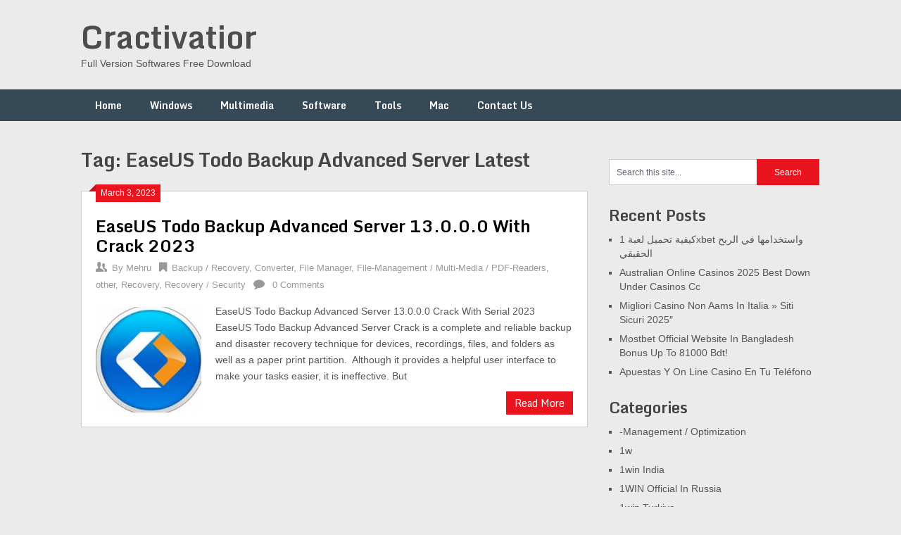

--- FILE ---
content_type: text/html; charset=UTF-8
request_url: https://cractivator.com/tag/easeus-todo-backup-advanced-server-latest/
body_size: 12273
content:
<!DOCTYPE html>
<html lang="en-US">
<head>
	<meta name="google-site-verification" content="30JRmZkjcPK5efQi6IPfwkz0cc-53BACGMZcCX6nbJg" />
	<meta charset="UTF-8">
	<meta name="viewport" content="width=device-width, initial-scale=1">
	<link rel="profile" href="https://gmpg.org/xfn/11">
	<link rel="pingback" href="https://cractivator.com/xmlrpc.php">
	<meta name='robots' content='index, follow, max-image-preview:large, max-snippet:-1, max-video-preview:-1' />
	<style>img:is([sizes="auto" i], [sizes^="auto," i]) { contain-intrinsic-size: 3000px 1500px }</style>
	
	<!-- This site is optimized with the Yoast SEO plugin v26.7 - https://yoast.com/wordpress/plugins/seo/ -->
	<title>EaseUS Todo Backup Advanced Server Latest Archives - Cractivatior</title>
	<link rel="canonical" href="https://cractivator.com/tag/easeus-todo-backup-advanced-server-latest/" />
	<meta property="og:locale" content="en_US" />
	<meta property="og:type" content="article" />
	<meta property="og:title" content="EaseUS Todo Backup Advanced Server Latest Archives - Cractivatior" />
	<meta property="og:url" content="https://cractivator.com/tag/easeus-todo-backup-advanced-server-latest/" />
	<meta property="og:site_name" content="Cractivatior" />
	<meta name="twitter:card" content="summary_large_image" />
	<script type="application/ld+json" class="yoast-schema-graph">{"@context":"https://schema.org","@graph":[{"@type":"CollectionPage","@id":"https://cractivator.com/tag/easeus-todo-backup-advanced-server-latest/","url":"https://cractivator.com/tag/easeus-todo-backup-advanced-server-latest/","name":"EaseUS Todo Backup Advanced Server Latest Archives - Cractivatior","isPartOf":{"@id":"https://cractivator.com/#website"},"primaryImageOfPage":{"@id":"https://cractivator.com/tag/easeus-todo-backup-advanced-server-latest/#primaryimage"},"image":{"@id":"https://cractivator.com/tag/easeus-todo-backup-advanced-server-latest/#primaryimage"},"thumbnailUrl":"https://cractivator.com/wp-content/uploads/2021/07/EaseUS-Todo-Backup-Crack.jpg","breadcrumb":{"@id":"https://cractivator.com/tag/easeus-todo-backup-advanced-server-latest/#breadcrumb"},"inLanguage":"en-US"},{"@type":"ImageObject","inLanguage":"en-US","@id":"https://cractivator.com/tag/easeus-todo-backup-advanced-server-latest/#primaryimage","url":"https://cractivator.com/wp-content/uploads/2021/07/EaseUS-Todo-Backup-Crack.jpg","contentUrl":"https://cractivator.com/wp-content/uploads/2021/07/EaseUS-Todo-Backup-Crack.jpg","width":235,"height":214,"caption":"https://www.easeus.com/backup-software/tb-enterprise.html"},{"@type":"BreadcrumbList","@id":"https://cractivator.com/tag/easeus-todo-backup-advanced-server-latest/#breadcrumb","itemListElement":[{"@type":"ListItem","position":1,"name":"Home","item":"https://cractivator.com/"},{"@type":"ListItem","position":2,"name":"EaseUS Todo Backup Advanced Server Latest"}]},{"@type":"WebSite","@id":"https://cractivator.com/#website","url":"https://cractivator.com/","name":"Cractivatior","description":"Full Version Softwares Free Download","potentialAction":[{"@type":"SearchAction","target":{"@type":"EntryPoint","urlTemplate":"https://cractivator.com/?s={search_term_string}"},"query-input":{"@type":"PropertyValueSpecification","valueRequired":true,"valueName":"search_term_string"}}],"inLanguage":"en-US"}]}</script>
	<!-- / Yoast SEO plugin. -->


<link rel='dns-prefetch' href='//static.addtoany.com' />
<link rel='dns-prefetch' href='//www.googletagmanager.com' />
<link rel='dns-prefetch' href='//stats.wp.com' />
<link rel='dns-prefetch' href='//fonts.googleapis.com' />
<link rel="alternate" type="application/rss+xml" title="Cractivatior &raquo; Feed" href="https://cractivator.com/feed/" />
<link rel="alternate" type="application/rss+xml" title="Cractivatior &raquo; Comments Feed" href="https://cractivator.com/comments/feed/" />
<link rel="alternate" type="application/rss+xml" title="Cractivatior &raquo; EaseUS Todo Backup Advanced Server Latest Tag Feed" href="https://cractivator.com/tag/easeus-todo-backup-advanced-server-latest/feed/" />
<script type="text/javascript">
/* <![CDATA[ */
window._wpemojiSettings = {"baseUrl":"https:\/\/s.w.org\/images\/core\/emoji\/16.0.1\/72x72\/","ext":".png","svgUrl":"https:\/\/s.w.org\/images\/core\/emoji\/16.0.1\/svg\/","svgExt":".svg","source":{"concatemoji":"https:\/\/cractivator.com\/wp-includes\/js\/wp-emoji-release.min.js?ver=6.8.3"}};
/*! This file is auto-generated */
!function(s,n){var o,i,e;function c(e){try{var t={supportTests:e,timestamp:(new Date).valueOf()};sessionStorage.setItem(o,JSON.stringify(t))}catch(e){}}function p(e,t,n){e.clearRect(0,0,e.canvas.width,e.canvas.height),e.fillText(t,0,0);var t=new Uint32Array(e.getImageData(0,0,e.canvas.width,e.canvas.height).data),a=(e.clearRect(0,0,e.canvas.width,e.canvas.height),e.fillText(n,0,0),new Uint32Array(e.getImageData(0,0,e.canvas.width,e.canvas.height).data));return t.every(function(e,t){return e===a[t]})}function u(e,t){e.clearRect(0,0,e.canvas.width,e.canvas.height),e.fillText(t,0,0);for(var n=e.getImageData(16,16,1,1),a=0;a<n.data.length;a++)if(0!==n.data[a])return!1;return!0}function f(e,t,n,a){switch(t){case"flag":return n(e,"\ud83c\udff3\ufe0f\u200d\u26a7\ufe0f","\ud83c\udff3\ufe0f\u200b\u26a7\ufe0f")?!1:!n(e,"\ud83c\udde8\ud83c\uddf6","\ud83c\udde8\u200b\ud83c\uddf6")&&!n(e,"\ud83c\udff4\udb40\udc67\udb40\udc62\udb40\udc65\udb40\udc6e\udb40\udc67\udb40\udc7f","\ud83c\udff4\u200b\udb40\udc67\u200b\udb40\udc62\u200b\udb40\udc65\u200b\udb40\udc6e\u200b\udb40\udc67\u200b\udb40\udc7f");case"emoji":return!a(e,"\ud83e\udedf")}return!1}function g(e,t,n,a){var r="undefined"!=typeof WorkerGlobalScope&&self instanceof WorkerGlobalScope?new OffscreenCanvas(300,150):s.createElement("canvas"),o=r.getContext("2d",{willReadFrequently:!0}),i=(o.textBaseline="top",o.font="600 32px Arial",{});return e.forEach(function(e){i[e]=t(o,e,n,a)}),i}function t(e){var t=s.createElement("script");t.src=e,t.defer=!0,s.head.appendChild(t)}"undefined"!=typeof Promise&&(o="wpEmojiSettingsSupports",i=["flag","emoji"],n.supports={everything:!0,everythingExceptFlag:!0},e=new Promise(function(e){s.addEventListener("DOMContentLoaded",e,{once:!0})}),new Promise(function(t){var n=function(){try{var e=JSON.parse(sessionStorage.getItem(o));if("object"==typeof e&&"number"==typeof e.timestamp&&(new Date).valueOf()<e.timestamp+604800&&"object"==typeof e.supportTests)return e.supportTests}catch(e){}return null}();if(!n){if("undefined"!=typeof Worker&&"undefined"!=typeof OffscreenCanvas&&"undefined"!=typeof URL&&URL.createObjectURL&&"undefined"!=typeof Blob)try{var e="postMessage("+g.toString()+"("+[JSON.stringify(i),f.toString(),p.toString(),u.toString()].join(",")+"));",a=new Blob([e],{type:"text/javascript"}),r=new Worker(URL.createObjectURL(a),{name:"wpTestEmojiSupports"});return void(r.onmessage=function(e){c(n=e.data),r.terminate(),t(n)})}catch(e){}c(n=g(i,f,p,u))}t(n)}).then(function(e){for(var t in e)n.supports[t]=e[t],n.supports.everything=n.supports.everything&&n.supports[t],"flag"!==t&&(n.supports.everythingExceptFlag=n.supports.everythingExceptFlag&&n.supports[t]);n.supports.everythingExceptFlag=n.supports.everythingExceptFlag&&!n.supports.flag,n.DOMReady=!1,n.readyCallback=function(){n.DOMReady=!0}}).then(function(){return e}).then(function(){var e;n.supports.everything||(n.readyCallback(),(e=n.source||{}).concatemoji?t(e.concatemoji):e.wpemoji&&e.twemoji&&(t(e.twemoji),t(e.wpemoji)))}))}((window,document),window._wpemojiSettings);
/* ]]> */
</script>
<style id='wp-emoji-styles-inline-css' type='text/css'>

	img.wp-smiley, img.emoji {
		display: inline !important;
		border: none !important;
		box-shadow: none !important;
		height: 1em !important;
		width: 1em !important;
		margin: 0 0.07em !important;
		vertical-align: -0.1em !important;
		background: none !important;
		padding: 0 !important;
	}
</style>
<link rel='stylesheet' id='wp-block-library-css' href='https://cractivator.com/wp-includes/css/dist/block-library/style.min.css?ver=6.8.3' type='text/css' media='all' />
<style id='classic-theme-styles-inline-css' type='text/css'>
/*! This file is auto-generated */
.wp-block-button__link{color:#fff;background-color:#32373c;border-radius:9999px;box-shadow:none;text-decoration:none;padding:calc(.667em + 2px) calc(1.333em + 2px);font-size:1.125em}.wp-block-file__button{background:#32373c;color:#fff;text-decoration:none}
</style>
<link rel='stylesheet' id='mediaelement-css' href='https://cractivator.com/wp-includes/js/mediaelement/mediaelementplayer-legacy.min.css?ver=4.2.17' type='text/css' media='all' />
<link rel='stylesheet' id='wp-mediaelement-css' href='https://cractivator.com/wp-includes/js/mediaelement/wp-mediaelement.min.css?ver=6.8.3' type='text/css' media='all' />
<style id='jetpack-sharing-buttons-style-inline-css' type='text/css'>
.jetpack-sharing-buttons__services-list{display:flex;flex-direction:row;flex-wrap:wrap;gap:0;list-style-type:none;margin:5px;padding:0}.jetpack-sharing-buttons__services-list.has-small-icon-size{font-size:12px}.jetpack-sharing-buttons__services-list.has-normal-icon-size{font-size:16px}.jetpack-sharing-buttons__services-list.has-large-icon-size{font-size:24px}.jetpack-sharing-buttons__services-list.has-huge-icon-size{font-size:36px}@media print{.jetpack-sharing-buttons__services-list{display:none!important}}.editor-styles-wrapper .wp-block-jetpack-sharing-buttons{gap:0;padding-inline-start:0}ul.jetpack-sharing-buttons__services-list.has-background{padding:1.25em 2.375em}
</style>
<style id='global-styles-inline-css' type='text/css'>
:root{--wp--preset--aspect-ratio--square: 1;--wp--preset--aspect-ratio--4-3: 4/3;--wp--preset--aspect-ratio--3-4: 3/4;--wp--preset--aspect-ratio--3-2: 3/2;--wp--preset--aspect-ratio--2-3: 2/3;--wp--preset--aspect-ratio--16-9: 16/9;--wp--preset--aspect-ratio--9-16: 9/16;--wp--preset--color--black: #000000;--wp--preset--color--cyan-bluish-gray: #abb8c3;--wp--preset--color--white: #ffffff;--wp--preset--color--pale-pink: #f78da7;--wp--preset--color--vivid-red: #cf2e2e;--wp--preset--color--luminous-vivid-orange: #ff6900;--wp--preset--color--luminous-vivid-amber: #fcb900;--wp--preset--color--light-green-cyan: #7bdcb5;--wp--preset--color--vivid-green-cyan: #00d084;--wp--preset--color--pale-cyan-blue: #8ed1fc;--wp--preset--color--vivid-cyan-blue: #0693e3;--wp--preset--color--vivid-purple: #9b51e0;--wp--preset--gradient--vivid-cyan-blue-to-vivid-purple: linear-gradient(135deg,rgba(6,147,227,1) 0%,rgb(155,81,224) 100%);--wp--preset--gradient--light-green-cyan-to-vivid-green-cyan: linear-gradient(135deg,rgb(122,220,180) 0%,rgb(0,208,130) 100%);--wp--preset--gradient--luminous-vivid-amber-to-luminous-vivid-orange: linear-gradient(135deg,rgba(252,185,0,1) 0%,rgba(255,105,0,1) 100%);--wp--preset--gradient--luminous-vivid-orange-to-vivid-red: linear-gradient(135deg,rgba(255,105,0,1) 0%,rgb(207,46,46) 100%);--wp--preset--gradient--very-light-gray-to-cyan-bluish-gray: linear-gradient(135deg,rgb(238,238,238) 0%,rgb(169,184,195) 100%);--wp--preset--gradient--cool-to-warm-spectrum: linear-gradient(135deg,rgb(74,234,220) 0%,rgb(151,120,209) 20%,rgb(207,42,186) 40%,rgb(238,44,130) 60%,rgb(251,105,98) 80%,rgb(254,248,76) 100%);--wp--preset--gradient--blush-light-purple: linear-gradient(135deg,rgb(255,206,236) 0%,rgb(152,150,240) 100%);--wp--preset--gradient--blush-bordeaux: linear-gradient(135deg,rgb(254,205,165) 0%,rgb(254,45,45) 50%,rgb(107,0,62) 100%);--wp--preset--gradient--luminous-dusk: linear-gradient(135deg,rgb(255,203,112) 0%,rgb(199,81,192) 50%,rgb(65,88,208) 100%);--wp--preset--gradient--pale-ocean: linear-gradient(135deg,rgb(255,245,203) 0%,rgb(182,227,212) 50%,rgb(51,167,181) 100%);--wp--preset--gradient--electric-grass: linear-gradient(135deg,rgb(202,248,128) 0%,rgb(113,206,126) 100%);--wp--preset--gradient--midnight: linear-gradient(135deg,rgb(2,3,129) 0%,rgb(40,116,252) 100%);--wp--preset--font-size--small: 13px;--wp--preset--font-size--medium: 20px;--wp--preset--font-size--large: 36px;--wp--preset--font-size--x-large: 42px;--wp--preset--spacing--20: 0.44rem;--wp--preset--spacing--30: 0.67rem;--wp--preset--spacing--40: 1rem;--wp--preset--spacing--50: 1.5rem;--wp--preset--spacing--60: 2.25rem;--wp--preset--spacing--70: 3.38rem;--wp--preset--spacing--80: 5.06rem;--wp--preset--shadow--natural: 6px 6px 9px rgba(0, 0, 0, 0.2);--wp--preset--shadow--deep: 12px 12px 50px rgba(0, 0, 0, 0.4);--wp--preset--shadow--sharp: 6px 6px 0px rgba(0, 0, 0, 0.2);--wp--preset--shadow--outlined: 6px 6px 0px -3px rgba(255, 255, 255, 1), 6px 6px rgba(0, 0, 0, 1);--wp--preset--shadow--crisp: 6px 6px 0px rgba(0, 0, 0, 1);}:where(.is-layout-flex){gap: 0.5em;}:where(.is-layout-grid){gap: 0.5em;}body .is-layout-flex{display: flex;}.is-layout-flex{flex-wrap: wrap;align-items: center;}.is-layout-flex > :is(*, div){margin: 0;}body .is-layout-grid{display: grid;}.is-layout-grid > :is(*, div){margin: 0;}:where(.wp-block-columns.is-layout-flex){gap: 2em;}:where(.wp-block-columns.is-layout-grid){gap: 2em;}:where(.wp-block-post-template.is-layout-flex){gap: 1.25em;}:where(.wp-block-post-template.is-layout-grid){gap: 1.25em;}.has-black-color{color: var(--wp--preset--color--black) !important;}.has-cyan-bluish-gray-color{color: var(--wp--preset--color--cyan-bluish-gray) !important;}.has-white-color{color: var(--wp--preset--color--white) !important;}.has-pale-pink-color{color: var(--wp--preset--color--pale-pink) !important;}.has-vivid-red-color{color: var(--wp--preset--color--vivid-red) !important;}.has-luminous-vivid-orange-color{color: var(--wp--preset--color--luminous-vivid-orange) !important;}.has-luminous-vivid-amber-color{color: var(--wp--preset--color--luminous-vivid-amber) !important;}.has-light-green-cyan-color{color: var(--wp--preset--color--light-green-cyan) !important;}.has-vivid-green-cyan-color{color: var(--wp--preset--color--vivid-green-cyan) !important;}.has-pale-cyan-blue-color{color: var(--wp--preset--color--pale-cyan-blue) !important;}.has-vivid-cyan-blue-color{color: var(--wp--preset--color--vivid-cyan-blue) !important;}.has-vivid-purple-color{color: var(--wp--preset--color--vivid-purple) !important;}.has-black-background-color{background-color: var(--wp--preset--color--black) !important;}.has-cyan-bluish-gray-background-color{background-color: var(--wp--preset--color--cyan-bluish-gray) !important;}.has-white-background-color{background-color: var(--wp--preset--color--white) !important;}.has-pale-pink-background-color{background-color: var(--wp--preset--color--pale-pink) !important;}.has-vivid-red-background-color{background-color: var(--wp--preset--color--vivid-red) !important;}.has-luminous-vivid-orange-background-color{background-color: var(--wp--preset--color--luminous-vivid-orange) !important;}.has-luminous-vivid-amber-background-color{background-color: var(--wp--preset--color--luminous-vivid-amber) !important;}.has-light-green-cyan-background-color{background-color: var(--wp--preset--color--light-green-cyan) !important;}.has-vivid-green-cyan-background-color{background-color: var(--wp--preset--color--vivid-green-cyan) !important;}.has-pale-cyan-blue-background-color{background-color: var(--wp--preset--color--pale-cyan-blue) !important;}.has-vivid-cyan-blue-background-color{background-color: var(--wp--preset--color--vivid-cyan-blue) !important;}.has-vivid-purple-background-color{background-color: var(--wp--preset--color--vivid-purple) !important;}.has-black-border-color{border-color: var(--wp--preset--color--black) !important;}.has-cyan-bluish-gray-border-color{border-color: var(--wp--preset--color--cyan-bluish-gray) !important;}.has-white-border-color{border-color: var(--wp--preset--color--white) !important;}.has-pale-pink-border-color{border-color: var(--wp--preset--color--pale-pink) !important;}.has-vivid-red-border-color{border-color: var(--wp--preset--color--vivid-red) !important;}.has-luminous-vivid-orange-border-color{border-color: var(--wp--preset--color--luminous-vivid-orange) !important;}.has-luminous-vivid-amber-border-color{border-color: var(--wp--preset--color--luminous-vivid-amber) !important;}.has-light-green-cyan-border-color{border-color: var(--wp--preset--color--light-green-cyan) !important;}.has-vivid-green-cyan-border-color{border-color: var(--wp--preset--color--vivid-green-cyan) !important;}.has-pale-cyan-blue-border-color{border-color: var(--wp--preset--color--pale-cyan-blue) !important;}.has-vivid-cyan-blue-border-color{border-color: var(--wp--preset--color--vivid-cyan-blue) !important;}.has-vivid-purple-border-color{border-color: var(--wp--preset--color--vivid-purple) !important;}.has-vivid-cyan-blue-to-vivid-purple-gradient-background{background: var(--wp--preset--gradient--vivid-cyan-blue-to-vivid-purple) !important;}.has-light-green-cyan-to-vivid-green-cyan-gradient-background{background: var(--wp--preset--gradient--light-green-cyan-to-vivid-green-cyan) !important;}.has-luminous-vivid-amber-to-luminous-vivid-orange-gradient-background{background: var(--wp--preset--gradient--luminous-vivid-amber-to-luminous-vivid-orange) !important;}.has-luminous-vivid-orange-to-vivid-red-gradient-background{background: var(--wp--preset--gradient--luminous-vivid-orange-to-vivid-red) !important;}.has-very-light-gray-to-cyan-bluish-gray-gradient-background{background: var(--wp--preset--gradient--very-light-gray-to-cyan-bluish-gray) !important;}.has-cool-to-warm-spectrum-gradient-background{background: var(--wp--preset--gradient--cool-to-warm-spectrum) !important;}.has-blush-light-purple-gradient-background{background: var(--wp--preset--gradient--blush-light-purple) !important;}.has-blush-bordeaux-gradient-background{background: var(--wp--preset--gradient--blush-bordeaux) !important;}.has-luminous-dusk-gradient-background{background: var(--wp--preset--gradient--luminous-dusk) !important;}.has-pale-ocean-gradient-background{background: var(--wp--preset--gradient--pale-ocean) !important;}.has-electric-grass-gradient-background{background: var(--wp--preset--gradient--electric-grass) !important;}.has-midnight-gradient-background{background: var(--wp--preset--gradient--midnight) !important;}.has-small-font-size{font-size: var(--wp--preset--font-size--small) !important;}.has-medium-font-size{font-size: var(--wp--preset--font-size--medium) !important;}.has-large-font-size{font-size: var(--wp--preset--font-size--large) !important;}.has-x-large-font-size{font-size: var(--wp--preset--font-size--x-large) !important;}
:where(.wp-block-post-template.is-layout-flex){gap: 1.25em;}:where(.wp-block-post-template.is-layout-grid){gap: 1.25em;}
:where(.wp-block-columns.is-layout-flex){gap: 2em;}:where(.wp-block-columns.is-layout-grid){gap: 2em;}
:root :where(.wp-block-pullquote){font-size: 1.5em;line-height: 1.6;}
</style>
<link rel='stylesheet' id='ribbon-lite-style-css' href='https://cractivator.com/wp-content/themes/ribbon-lite/style.css?ver=6.8.3' type='text/css' media='all' />
<style id='ribbon-lite-style-inline-css' type='text/css'>

        #site-header { background-image: url(''); }
        #tabber .inside li .meta b,footer .widget li a:hover,.fn a,.reply a,#tabber .inside li div.info .entry-title a:hover, #navigation ul ul a:hover,.single_post a, a:hover, .sidebar.c-4-12 .textwidget a, #site-footer .textwidget a, #commentform a, #tabber .inside li a, .copyrights a:hover, a, .sidebar.c-4-12 a:hover, .top a:hover, footer .tagcloud a:hover { color: #EA141F; }

        .nav-previous a:hover, .nav-next a:hover, #commentform input#submit, #searchform input[type='submit'], .home_menu_item, .primary-navigation a:hover, .post-date-ribbon, .currenttext, .pagination a:hover, .readMore a, .mts-subscribe input[type='submit'], .pagination .current, .woocommerce nav.woocommerce-pagination ul li a:focus, .woocommerce nav.woocommerce-pagination ul li a:hover, .woocommerce nav.woocommerce-pagination ul li span.current, .woocommerce-product-search input[type="submit"], .woocommerce a.button, .woocommerce-page a.button, .woocommerce button.button, .woocommerce-page button.button, .woocommerce input.button, .woocommerce-page input.button, .woocommerce #respond input#submit, .woocommerce-page #respond input#submit, .woocommerce #content input.button, .woocommerce-page #content input.button { background-color: #EA141F; }

        .woocommerce nav.woocommerce-pagination ul li span.current, .woocommerce-page nav.woocommerce-pagination ul li span.current, .woocommerce #content nav.woocommerce-pagination ul li span.current, .woocommerce-page #content nav.woocommerce-pagination ul li span.current, .woocommerce nav.woocommerce-pagination ul li a:hover, .woocommerce-page nav.woocommerce-pagination ul li a:hover, .woocommerce #content nav.woocommerce-pagination ul li a:hover, .woocommerce-page #content nav.woocommerce-pagination ul li a:hover, .woocommerce nav.woocommerce-pagination ul li a:focus, .woocommerce-page nav.woocommerce-pagination ul li a:focus, .woocommerce #content nav.woocommerce-pagination ul li a:focus, .woocommerce-page #content nav.woocommerce-pagination ul li a:focus, .pagination .current, .tagcloud a { border-color: #EA141F; }
        .corner { border-color: transparent transparent #EA141F transparent;}

        .primary-navigation, footer, .readMore a:hover, #commentform input#submit:hover, .featured-thumbnail .latestPost-review-wrapper { background-color: #364956; }
			
</style>
<link rel='stylesheet' id='theme-slug-fonts-css' href='//fonts.googleapis.com/css?family=Monda%3A400%2C700' type='text/css' media='all' />
<link rel='stylesheet' id='addtoany-css' href='https://cractivator.com/wp-content/plugins/add-to-any/addtoany.min.css?ver=1.16' type='text/css' media='all' />
<script type="text/javascript" id="addtoany-core-js-before">
/* <![CDATA[ */
window.a2a_config=window.a2a_config||{};a2a_config.callbacks=[];a2a_config.overlays=[];a2a_config.templates={};
/* ]]> */
</script>
<script type="text/javascript" defer src="https://static.addtoany.com/menu/page.js" id="addtoany-core-js"></script>
<script type="text/javascript" src="https://cractivator.com/wp-includes/js/jquery/jquery.min.js?ver=3.7.1" id="jquery-core-js"></script>
<script type="text/javascript" src="https://cractivator.com/wp-includes/js/jquery/jquery-migrate.min.js?ver=3.4.1" id="jquery-migrate-js"></script>
<script type="text/javascript" defer src="https://cractivator.com/wp-content/plugins/add-to-any/addtoany.min.js?ver=1.1" id="addtoany-jquery-js"></script>
<script type="text/javascript" src="https://cractivator.com/wp-content/themes/ribbon-lite/js/customscripts.js?ver=6.8.3" id="ribbon-lite-customscripts-js"></script>

<!-- Google tag (gtag.js) snippet added by Site Kit -->
<!-- Google Analytics snippet added by Site Kit -->
<script type="text/javascript" src="https://www.googletagmanager.com/gtag/js?id=GT-KF6G7DSH" id="google_gtagjs-js" async></script>
<script type="text/javascript" id="google_gtagjs-js-after">
/* <![CDATA[ */
window.dataLayer = window.dataLayer || [];function gtag(){dataLayer.push(arguments);}
gtag("set","linker",{"domains":["cractivator.com"]});
gtag("js", new Date());
gtag("set", "developer_id.dZTNiMT", true);
gtag("config", "GT-KF6G7DSH");
 window._googlesitekit = window._googlesitekit || {}; window._googlesitekit.throttledEvents = []; window._googlesitekit.gtagEvent = (name, data) => { var key = JSON.stringify( { name, data } ); if ( !! window._googlesitekit.throttledEvents[ key ] ) { return; } window._googlesitekit.throttledEvents[ key ] = true; setTimeout( () => { delete window._googlesitekit.throttledEvents[ key ]; }, 5 ); gtag( "event", name, { ...data, event_source: "site-kit" } ); }; 
/* ]]> */
</script>
<link rel="https://api.w.org/" href="https://cractivator.com/wp-json/" /><link rel="alternate" title="JSON" type="application/json" href="https://cractivator.com/wp-json/wp/v2/tags/9791" /><link rel="EditURI" type="application/rsd+xml" title="RSD" href="https://cractivator.com/xmlrpc.php?rsd" />
<meta name="generator" content="WordPress 6.8.3" />
<meta name="generator" content="Site Kit by Google 1.170.0" /><meta name="google-site-verification" content="HSTeChvPDejftEHde1FJXJgAu5JDPt0XK7D9e3hUoUs" />
<meta name="google-site-verification" content="wO4L4Bdm3ofzoXfWnCNd9jlIFIg98ddMHd1OgUE-q9w" />	<style>img#wpstats{display:none}</style>
			<meta name="google-site-verification" content="8f4IAOpyklw7coscv6hDmFTpfK40q-I-Nqu1ALgNiXE" />
</head>

<body data-rsssl=1 class="archive tag tag-easeus-todo-backup-advanced-server-latest tag-9791 wp-theme-ribbon-lite hfeed">
    <div class="main-container">
		<a class="skip-link screen-reader-text" href="#content">Skip to content</a>
		<header id="site-header" role="banner">
			<div class="container clear">
				<div class="site-branding">
																	    <h2 id="logo" class="site-title" itemprop="headline">
								<a href="https://cractivator.com">Cractivatior</a>
							</h2><!-- END #logo -->
							<div class="site-description">Full Version Softwares Free Download</div>
															</div><!-- .site-branding -->
							</div>
			<div class="primary-navigation">
				<a href="#" id="pull" class="toggle-mobile-menu">Menu</a>
				<div class="container clear">
					<nav id="navigation" class="primary-navigation mobile-menu-wrapper" role="navigation">
													<ul id="menu-home" class="menu clearfix"><li id="menu-item-8" class="menu-item menu-item-type-custom menu-item-object-custom menu-item-home menu-item-8"><a href="https://cractivator.com">Home</a></li>
<li id="menu-item-15" class="menu-item menu-item-type-taxonomy menu-item-object-category menu-item-15"><a href="https://cractivator.com/category/windows/">Windows</a></li>
<li id="menu-item-12" class="menu-item menu-item-type-taxonomy menu-item-object-category menu-item-12"><a href="https://cractivator.com/category/multimedia/">Multimedia</a></li>
<li id="menu-item-13" class="menu-item menu-item-type-taxonomy menu-item-object-category menu-item-13"><a href="https://cractivator.com/category/software/">Software</a></li>
<li id="menu-item-14" class="menu-item menu-item-type-taxonomy menu-item-object-category menu-item-14"><a href="https://cractivator.com/category/tools/">Tools</a></li>
<li id="menu-item-11" class="menu-item menu-item-type-taxonomy menu-item-object-category menu-item-11"><a href="https://cractivator.com/category/mac/">Mac</a></li>
<li id="menu-item-9" class="menu-item menu-item-type-post_type menu-item-object-page menu-item-9"><a href="https://cractivator.com/contact-us/">Contact Us</a></li>
</ul>											</nav><!-- #site-navigation -->
				</div>
			</div>
		</header><!-- #masthead -->

<div id="page" class="home-page">
	<div id="content" class="article">
		<h1 class="postsby">
			<span>Tag: <span>EaseUS Todo Backup Advanced Server Latest</span></span>
		</h1>	
		        <article class="post excerpt">
            <div class="post-date-ribbon"><div class="corner"></div>March 3, 2023</div>
            <header>                        
                <h2 class="title">
                    <a href="https://cractivator.com/easeus-todo-backup-advanced-server-crack/" title="EaseUS Todo Backup Advanced Server 13.0.0.0 With Crack 2023" rel="bookmark">EaseUS Todo Backup Advanced Server 13.0.0.0 With Crack 2023</a>
                </h2>
                <div class="post-info">
                    <span class="theauthor"><span><i class="ribbon-icon icon-users"></i></span>By&nbsp;<a href="https://cractivator.com/author/xy3veiinkg/" title="Posts by Mehru" rel="author">Mehru</a></span>
                    <span class="featured-cat"><span><i class="ribbon-icon icon-bookmark"></i></span><a href="https://cractivator.com/category/backup-recovery/" rel="category tag">Backup / Recovery</a>, <a href="https://cractivator.com/category/converter/" rel="category tag">Converter</a>, <a href="https://cractivator.com/category/file-manager/" rel="category tag">File Manager</a>, <a href="https://cractivator.com/category/file-management-multi-media-pdf-readers/" rel="category tag">File-Management / Multi-Media / PDF-Readers</a>, <a href="https://cractivator.com/category/other/" rel="category tag">other</a>, <a href="https://cractivator.com/category/recovery/" rel="category tag">Recovery</a>, <a href="https://cractivator.com/category/recovery-security/" rel="category tag">Recovery / Security</a></span>
                    <span class="thecomment"><span><i class="ribbon-icon icon-comment"></i></span>&nbsp;<a href="https://cractivator.com/easeus-todo-backup-advanced-server-crack/#respond">0 Comments</a></span>
                </div>
            </header><!--.header-->
                                                <a href="https://cractivator.com/easeus-todo-backup-advanced-server-crack/" title="EaseUS Todo Backup Advanced Server 13.0.0.0 With Crack 2023" id="featured-thumbnail">
                        <div class="featured-thumbnail">
                            <img width="150" height="150" src="https://cractivator.com/wp-content/uploads/2021/07/EaseUS-Todo-Backup-Crack-150x150.jpg" class="attachment-ribbon-lite-featured size-ribbon-lite-featured wp-post-image" alt="https://www.easeus.com/backup-software/tb-enterprise.html" title="" decoding="async" />                                                    </div>
                    </a>
                                <div class="post-content">
                    EaseUS Todo Backup Advanced Server 13.0.0.0 Crack With Serial 2023 EaseUS Todo Backup Advanced Server Crack is a complete and reliable backup and disaster recovery technique for devices, recordings, files, and folders as well as a paper print partition.  Although it provides a helpful user interface to make your tasks easier, it is ineffective. But                </div>
                        <div class="readMore">
            <a href="https://cractivator.com/easeus-todo-backup-advanced-server-crack/" title="EaseUS Todo Backup Advanced Server 13.0.0.0 With Crack 2023">
                Read More            </a>
        </div>
                            </article>
    	<nav class="navigation posts-navigation" role="navigation">
		<!--Start Pagination-->
        	</nav><!--End Pagination-->
		</div>
	
<aside class="sidebar c-4-12">
	<div id="sidebars" class="sidebar">
		<div class="sidebar_list">
			<div id="search-2" class="widget widget_search"><form method="get" id="searchform" class="search-form" action="https://cractivator.com" _lpchecked="1">
	<fieldset>
		<input type="text" name="s" id="s" value="Search this site..." onblur="if (this.value == '') {this.value = 'Search this site...';}" onfocus="if (this.value == 'Search this site...') {this.value = '';}" >
		<input type="submit" value="Search" />
	</fieldset>
</form>
</div>
		<div id="recent-posts-2" class="widget widget_recent_entries">
		<h3 class="widget-title">Recent Posts</h3>
		<ul>
											<li>
					<a href="https://cractivator.com/kyfy-thmyl-lb-1xbet-wstkhdmh-fy-lrbh-lhqyqy/">كيفية تحميل لعبة 1xbet واستخدامها في الربح الحقيقي</a>
									</li>
											<li>
					<a href="https://cractivator.com/australian-online-casinos-2025-best-down-under-casinos-cc/">Australian Online Casinos 2025 Best Down Under Casinos Cc</a>
									</li>
											<li>
					<a href="https://cractivator.com/migliori-casino-non-aams-in-italia-siti-sicuri-2025/">Migliori Casino Non Aams In Italia » Siti Sicuri 2025&#8243;</a>
									</li>
											<li>
					<a href="https://cractivator.com/mostbet-official-website-in-bangladesh-bonus-up-to-81000-bdt/">Mostbet Official Website In Bangladesh Bonus Up To 81000 Bdt!</a>
									</li>
											<li>
					<a href="https://cractivator.com/apuestas-y-on-line-casino-en-tu-telefono/">Apuestas Y On Line Casino En Tu Teléfono</a>
									</li>
					</ul>

		</div><div id="categories-2" class="widget widget_categories"><h3 class="widget-title">Categories</h3>
			<ul>
					<li class="cat-item cat-item-6370"><a href="https://cractivator.com/category/management-optimization/">-Management / Optimization</a>
</li>
	<li class="cat-item cat-item-23943"><a href="https://cractivator.com/category/1w/">1w</a>
</li>
	<li class="cat-item cat-item-23887"><a href="https://cractivator.com/category/1win-india/">1win India</a>
</li>
	<li class="cat-item cat-item-23879"><a href="https://cractivator.com/category/1win-official-in-russia/">1WIN Official In Russia</a>
</li>
	<li class="cat-item cat-item-23891"><a href="https://cractivator.com/category/1win-turkiye/">1win Turkiye</a>
</li>
	<li class="cat-item cat-item-23927"><a href="https://cractivator.com/category/1win-uzbekistan/">1win uzbekistan</a>
</li>
	<li class="cat-item cat-item-23911"><a href="https://cractivator.com/category/1winrussia/">1winRussia</a>
</li>
	<li class="cat-item cat-item-23892"><a href="https://cractivator.com/category/1xbet-casino-bd/">1xbet casino BD</a>
</li>
	<li class="cat-item cat-item-23948"><a href="https://cractivator.com/category/1xbet-korea/">1xbet Korea</a>
</li>
	<li class="cat-item cat-item-23933"><a href="https://cractivator.com/category/1xbet-malaysia/">1xbet malaysia</a>
</li>
	<li class="cat-item cat-item-23944"><a href="https://cractivator.com/category/1xbet-morocco/">1xbet Morocco</a>
</li>
	<li class="cat-item cat-item-23940"><a href="https://cractivator.com/category/22bet/">22bet</a>
</li>
	<li class="cat-item cat-item-21922"><a href="https://cractivator.com/category/3d-files/">3D files</a>
</li>
	<li class="cat-item cat-item-23914"><a href="https://cractivator.com/category/888starz-bd/">888starz bd</a>
</li>
	<li class="cat-item cat-item-8432"><a href="https://cractivator.com/category/accounting/">Accounting</a>
</li>
	<li class="cat-item cat-item-3802"><a href="https://cractivator.com/category/activators/">Activators</a>
</li>
	<li class="cat-item cat-item-10670"><a href="https://cractivator.com/category/activators-drivers/">Activators / Drivers</a>
</li>
	<li class="cat-item cat-item-5792"><a href="https://cractivator.com/category/activators-vpn/">Activators / VPN</a>
</li>
	<li class="cat-item cat-item-2444"><a href="https://cractivator.com/category/adobe/">Adobe</a>
</li>
	<li class="cat-item cat-item-3850"><a href="https://cractivator.com/category/adobe-softwares/">Adobe Softwares</a>
</li>
	<li class="cat-item cat-item-4618"><a href="https://cractivator.com/category/adobe-softwares-edit-graphic-multi-media/">Adobe Softwares / Edit / Graphic / Multi-Media</a>
</li>
	<li class="cat-item cat-item-19"><a href="https://cractivator.com/category/android/">Android</a>
</li>
	<li class="cat-item cat-item-13611"><a href="https://cractivator.com/category/android-apk/">Android APK</a>
</li>
	<li class="cat-item cat-item-6670"><a href="https://cractivator.com/category/animation-desktop-tools-multi-media/">Animation / Desktop-Tools / Multi-Media</a>
</li>
	<li class="cat-item cat-item-8705"><a href="https://cractivator.com/category/animation-edit-graphic-multi-media/">Animation / Edit / Graphic / Multi-Media</a>
</li>
	<li class="cat-item cat-item-5400"><a href="https://cractivator.com/category/animation-multi-media/">Animation / Multi-Media</a>
</li>
	<li class="cat-item cat-item-23920"><a href="https://cractivator.com/category/anonymous/">anonymous</a>
</li>
	<li class="cat-item cat-item-4101"><a href="https://cractivator.com/category/anti-virus/">Anti-Virus</a>
</li>
	<li class="cat-item cat-item-6279"><a href="https://cractivator.com/category/anti-virus-encryption-security/">Anti-Virus / Encryption / Security</a>
</li>
	<li class="cat-item cat-item-3980"><a href="https://cractivator.com/category/anti-virus-security/">Anti-Virus / Security</a>
</li>
	<li class="cat-item cat-item-39"><a href="https://cractivator.com/category/antivirus/">Antivirus</a>
</li>
	<li class="cat-item cat-item-38"><a href="https://cractivator.com/category/apk/">APK</a>
</li>
	<li class="cat-item cat-item-18840"><a href="https://cractivator.com/category/audi-plugn/">Audi plugn</a>
</li>
	<li class="cat-item cat-item-12647"><a href="https://cractivator.com/category/audio/">Audio</a>
</li>
	<li class="cat-item cat-item-37"><a href="https://cractivator.com/category/audio-converter/">Audio Converter</a>
</li>
	<li class="cat-item cat-item-18841"><a href="https://cractivator.com/category/audio-plugin/">Audio plugin</a>
</li>
	<li class="cat-item cat-item-23624"><a href="https://cractivator.com/category/audio-editer-recorder/">audio-editer-recorder</a>
</li>
	<li class="cat-item cat-item-1833"><a href="https://cractivator.com/category/autodesk/">AutoDesk</a>
</li>
	<li class="cat-item cat-item-23932"><a href="https://cractivator.com/category/aviator/">aviator</a>
</li>
	<li class="cat-item cat-item-23937"><a href="https://cractivator.com/category/aviator-brazil/">aviator brazil</a>
</li>
	<li class="cat-item cat-item-23938"><a href="https://cractivator.com/category/aviator-casino-de/">aviator casino DE</a>
</li>
	<li class="cat-item cat-item-23951"><a href="https://cractivator.com/category/aviator-casino-fr/">aviator casino fr</a>
</li>
	<li class="cat-item cat-item-36"><a href="https://cractivator.com/category/backup/">Backup</a>
</li>
	<li class="cat-item cat-item-7460"><a href="https://cractivator.com/category/backup-encryption-optimization-recovery-security/">Backup / Encryption / Optimization / Recovery / Security</a>
</li>
	<li class="cat-item cat-item-6186"><a href="https://cractivator.com/category/backup-multi-media/">Backup / Multi-Media</a>
</li>
	<li class="cat-item cat-item-3835"><a href="https://cractivator.com/category/backup-recovery/">Backup / Recovery</a>
</li>
	<li class="cat-item cat-item-3871"><a href="https://cractivator.com/category/backup-recovery-security/">Backup / Recovery / Security</a>
</li>
	<li class="cat-item cat-item-14615"><a href="https://cractivator.com/category/backup-and-recovery/">Backup and Recovery</a>
</li>
	<li class="cat-item cat-item-23930"><a href="https://cractivator.com/category/bankobet/">Bankobet</a>
</li>
	<li class="cat-item cat-item-23912"><a href="https://cractivator.com/category/basaribet/">Basaribet</a>
</li>
	<li class="cat-item cat-item-23945"><a href="https://cractivator.com/category/bbrbet-colombia/">bbrbet colombia</a>
</li>
	<li class="cat-item cat-item-23929"><a href="https://cractivator.com/category/bbrbet-mx/">bbrbet mx</a>
</li>
	<li class="cat-item cat-item-23936"><a href="https://cractivator.com/category/bizzo-casino/">bizzo casino</a>
</li>
	<li class="cat-item cat-item-23366"><a href="https://cractivator.com/category/blog/">blog</a>
</li>
	<li class="cat-item cat-item-23888"><a href="https://cractivator.com/category/book-of-ra/">book of ra</a>
</li>
	<li class="cat-item cat-item-13398"><a href="https://cractivator.com/category/bot-manager-disk/">Bot Manager/Disk</a>
</li>
	<li class="cat-item cat-item-35"><a href="https://cractivator.com/category/burner-software/">Burner Software</a>
</li>
	<li class="cat-item cat-item-14934"><a href="https://cractivator.com/category/cad/">CAD</a>
</li>
	<li class="cat-item cat-item-23896"><a href="https://cractivator.com/category/casibom-tr/">casibom tr</a>
</li>
	<li class="cat-item cat-item-23841"><a href="https://cractivator.com/category/casino/">Casino</a>
</li>
	<li class="cat-item cat-item-23907"><a href="https://cractivator.com/category/casino-onlina-ca/">casino onlina ca</a>
</li>
	<li class="cat-item cat-item-23893"><a href="https://cractivator.com/category/casino-online-ar/">casino online ar</a>
</li>
	<li class="cat-item cat-item-23906"><a href="https://cractivator.com/category/casino-online-it/">casinò online it</a>
</li>
	<li class="cat-item cat-item-7341"><a href="https://cractivator.com/category/cddvd-burners/">CD&amp;DVD Burners</a>
</li>
	<li class="cat-item cat-item-23416"><a href="https://cractivator.com/category/clonner/">clonner</a>
</li>
	<li class="cat-item cat-item-3563"><a href="https://cractivator.com/category/cloud-storage/">Cloud Storage</a>
</li>
	<li class="cat-item cat-item-16103"><a href="https://cractivator.com/category/compression-tools/">Compression Tools</a>
</li>
	<li class="cat-item cat-item-33"><a href="https://cractivator.com/category/converter/">Converter</a>
</li>
	<li class="cat-item cat-item-4253"><a href="https://cractivator.com/category/converters/">Converters</a>
</li>
	<li class="cat-item cat-item-8703"><a href="https://cractivator.com/category/converters-e-book-edit/">Converters / E-Book / Edit</a>
</li>
	<li class="cat-item cat-item-9944"><a href="https://cractivator.com/category/converters-edit/">Converters / Edit</a>
</li>
	<li class="cat-item cat-item-7700"><a href="https://cractivator.com/category/converters-edit-multi-media-optimization/">Converters / Edit / Multi-Media / Optimization</a>
</li>
	<li class="cat-item cat-item-9506"><a href="https://cractivator.com/category/converters-multi-media/">Converters / Multi-Media</a>
</li>
	<li class="cat-item cat-item-23889"><a href="https://cractivator.com/category/crazy-time/">crazy time</a>
</li>
	<li class="cat-item cat-item-23853"><a href="https://cractivator.com/category/crypto/">Crypto</a>
</li>
	<li class="cat-item cat-item-32"><a href="https://cractivator.com/category/data-recovery/">Data Recovery</a>
</li>
	<li class="cat-item cat-item-31"><a href="https://cractivator.com/category/data-transfer/">Data Transfer</a>
</li>
	<li class="cat-item cat-item-30"><a href="https://cractivator.com/category/design-software/">Design Software</a>
</li>
	<li class="cat-item cat-item-29"><a href="https://cractivator.com/category/designer/">Designer</a>
</li>
	<li class="cat-item cat-item-28"><a href="https://cractivator.com/category/designing-software/">Designing Software</a>
</li>
	<li class="cat-item cat-item-4468"><a href="https://cractivator.com/category/desktop-tools/">Desktop-Tools</a>
</li>
	<li class="cat-item cat-item-6035"><a href="https://cractivator.com/category/desktop-tools-edit-file-management-optimization/">Desktop-Tools / Edit / File-Management / Optimization</a>
</li>
	<li class="cat-item cat-item-7372"><a href="https://cractivator.com/category/desktop-tools-encryption-file-management/">Desktop-Tools / Encryption / File-Management</a>
</li>
	<li class="cat-item cat-item-9294"><a href="https://cractivator.com/category/desktop-tools-graphic-multi-media/">Desktop-Tools / Graphic / Multi-Media</a>
</li>
	<li class="cat-item cat-item-15572"><a href="https://cractivator.com/category/developer-tools/">Developer Tools</a>
</li>
	<li class="cat-item cat-item-19663"><a href="https://cractivator.com/category/documents-tools/">Documents tools</a>
</li>
	<li class="cat-item cat-item-23503"><a href="https://cractivator.com/category/download-manager-2/">Download manager</a>
</li>
	<li class="cat-item cat-item-23515"><a href="https://cractivator.com/category/download-tags/">download tags</a>
</li>
	<li class="cat-item cat-item-6187"><a href="https://cractivator.com/category/download-manager/">Download-Manager</a>
</li>
	<li class="cat-item cat-item-6461"><a href="https://cractivator.com/category/download-manager-edit/">Download-Manager / Edit</a>
</li>
	<li class="cat-item cat-item-25"><a href="https://cractivator.com/category/downloader/">Downloader</a>
</li>
	<li class="cat-item cat-item-4376"><a href="https://cractivator.com/category/driver-updaters/">Driver-Updaters</a>
</li>
	<li class="cat-item cat-item-5339"><a href="https://cractivator.com/category/driver-updaters-drivers/">Driver-Updaters / Drivers</a>
</li>
	<li class="cat-item cat-item-5641"><a href="https://cractivator.com/category/driver-updaters-drivers-recovery/">Driver-Updaters / Drivers / Recovery</a>
</li>
	<li class="cat-item cat-item-11004"><a href="https://cractivator.com/category/drivers/">Drivers</a>
</li>
	<li class="cat-item cat-item-24"><a href="https://cractivator.com/category/drivers-editing/">Drivers Editing</a>
</li>
	<li class="cat-item cat-item-7029"><a href="https://cractivator.com/category/e-book-multi-media/">E-Book / Multi-Media</a>
</li>
	<li class="cat-item cat-item-1649"><a href="https://cractivator.com/category/e-mail/">E-Mail</a>
</li>
	<li class="cat-item cat-item-10973"><a href="https://cractivator.com/category/edit/">Edit</a>
</li>
	<li class="cat-item cat-item-7791"><a href="https://cractivator.com/category/edit-file-management-optimization/">Edit / File-Management / Optimization</a>
</li>
	<li class="cat-item cat-item-5099"><a href="https://cractivator.com/category/edit-graphic-multi-media-optimization/">Edit / Graphic / Multi-Media / Optimization</a>
</li>
	<li class="cat-item cat-item-4407"><a href="https://cractivator.com/category/edit-graphic-web-design/">Edit / Graphic / Web-Design</a>
</li>
	<li class="cat-item cat-item-4699"><a href="https://cractivator.com/category/edit-multi-media/">Edit / Multi-Media</a>
</li>
	<li class="cat-item cat-item-10378"><a href="https://cractivator.com/category/edit-pdf-readers/">Edit / PDF-Readers</a>
</li>
	<li class="cat-item cat-item-6248"><a href="https://cractivator.com/category/edit-programming-web-design/">Edit / Programming / Web-Design</a>
</li>
	<li class="cat-item cat-item-23387"><a href="https://cractivator.com/category/education/">Education</a>
</li>
	<li class="cat-item cat-item-8704"><a href="https://cractivator.com/category/encryption/">Encryption</a>
</li>
	<li class="cat-item cat-item-9064"><a href="https://cractivator.com/category/encryption-file-management-security/">Encryption / File-Management / Security</a>
</li>
	<li class="cat-item cat-item-4222"><a href="https://cractivator.com/category/encryption-network-vpn/">Encryption / Network / VPN</a>
</li>
	<li class="cat-item cat-item-20039"><a href="https://cractivator.com/category/featured/">Featured</a>
</li>
	<li class="cat-item cat-item-22"><a href="https://cractivator.com/category/file-manager/">File Manager</a>
</li>
	<li class="cat-item cat-item-6034"><a href="https://cractivator.com/category/file-management/">File-Management</a>
</li>
	<li class="cat-item cat-item-4762"><a href="https://cractivator.com/category/file-management-multi-media-pdf-readers/">File-Management / Multi-Media / PDF-Readers</a>
</li>
	<li class="cat-item cat-item-23577"><a href="https://cractivator.com/category/forum/">forum</a>
</li>
	<li class="cat-item cat-item-21"><a href="https://cractivator.com/category/games/">Games</a>
</li>
	<li class="cat-item cat-item-6672"><a href="https://cractivator.com/category/games-multi-media/">Games / Multi-Media</a>
</li>
	<li class="cat-item cat-item-23870"><a href="https://cractivator.com/category/general/">general</a>
</li>
	<li class="cat-item cat-item-4345"><a href="https://cractivator.com/category/graphic/">Graphic</a>
</li>
	<li class="cat-item cat-item-4557"><a href="https://cractivator.com/category/graphic-multi-media/">Graphic / Multi-Media</a>
</li>
	<li class="cat-item cat-item-5640"><a href="https://cractivator.com/category/graphic-multi-media-web-design/">Graphic / Multi-Media / Web-Design</a>
</li>
	<li class="cat-item cat-item-12296"><a href="https://cractivator.com/category/graphic-captures/">Graphic Captures</a>
</li>
	<li class="cat-item cat-item-12628"><a href="https://cractivator.com/category/graphic-editors/">Graphic Editors</a>
</li>
	<li class="cat-item cat-item-20"><a href="https://cractivator.com/category/graphics/">Graphics</a>
</li>
	<li class="cat-item cat-item-14461"><a href="https://cractivator.com/category/hard-disk-utilies/">Hard Disk Utilies</a>
</li>
	<li class="cat-item cat-item-14827"><a href="https://cractivator.com/category/home-education/">Home &amp; Education</a>
</li>
	<li class="cat-item cat-item-12481"><a href="https://cractivator.com/category/ides/">IDEs</a>
</li>
	<li class="cat-item cat-item-18"><a href="https://cractivator.com/category/image-editor/">Image Editor</a>
</li>
	<li class="cat-item cat-item-19938"><a href="https://cractivator.com/category/internet/">Internet</a>
</li>
	<li class="cat-item cat-item-12297"><a href="https://cractivator.com/category/internet-utilites/">Internet Utilites</a>
</li>
	<li class="cat-item cat-item-2577"><a href="https://cractivator.com/category/ios/">iOS</a>
</li>
	<li class="cat-item cat-item-20115"><a href="https://cractivator.com/category/iphone/">Iphone</a>
</li>
	<li class="cat-item cat-item-23881"><a href="https://cractivator.com/category/kasyno-online-pl/">Kasyno Online PL</a>
</li>
	<li class="cat-item cat-item-23928"><a href="https://cractivator.com/category/king-johnnie/">king johnnie</a>
</li>
	<li class="cat-item cat-item-23576"><a href="https://cractivator.com/category/logout/">logout</a>
</li>
	<li class="cat-item cat-item-6"><a href="https://cractivator.com/category/mac/">Mac</a>
</li>
	<li class="cat-item cat-item-21279"><a href="https://cractivator.com/category/macbooster/">MacBooster</a>
</li>
	<li class="cat-item cat-item-23895"><a href="https://cractivator.com/category/maribet-casino-tr/">Maribet casino TR</a>
</li>
	<li class="cat-item cat-item-4284"><a href="https://cractivator.com/category/microsoft-office/">Microsoft-Office</a>
</li>
	<li class="cat-item cat-item-23950"><a href="https://cractivator.com/category/mini-reviews/">Mini-reviews</a>
</li>
	<li class="cat-item cat-item-3949"><a href="https://cractivator.com/category/mobile-apps/">Mobile Apps</a>
</li>
	<li class="cat-item cat-item-23954"><a href="https://cractivator.com/category/mono-slot/">mono slot</a>
</li>
	<li class="cat-item cat-item-23955"><a href="https://cractivator.com/category/monobrand/">Monobrand</a>
</li>
	<li class="cat-item cat-item-23941"><a href="https://cractivator.com/category/mostbet-italy/">mostbet italy</a>
</li>
	<li class="cat-item cat-item-23934"><a href="https://cractivator.com/category/mostbet-tr/">mostbet tr</a>
</li>
	<li class="cat-item cat-item-15"><a href="https://cractivator.com/category/ms-office/">MS Office</a>
</li>
	<li class="cat-item cat-item-4011"><a href="https://cractivator.com/category/multi-media/">Multi-Media</a>
</li>
	<li class="cat-item cat-item-5"><a href="https://cractivator.com/category/multimedia/">Multimedia</a>
</li>
	<li class="cat-item cat-item-23558"><a href="https://cractivator.com/category/multimedia-server/">Multimedia server</a>
</li>
	<li class="cat-item cat-item-13"><a href="https://cractivator.com/category/music-studio/">Music Studio</a>
</li>
	<li class="cat-item cat-item-9437"><a href="https://cractivator.com/category/network/">Network</a>
</li>
	<li class="cat-item cat-item-7461"><a href="https://cractivator.com/category/network-security-vpn/">Network / Security / VPN</a>
</li>
	<li class="cat-item cat-item-1793"><a href="https://cractivator.com/category/office/">Office</a>
</li>
	<li class="cat-item cat-item-11"><a href="https://cractivator.com/category/office-tools/">Office Tools</a>
</li>
	<li class="cat-item cat-item-23502"><a href="https://cractivator.com/category/offline-browser/">offline browser</a>
</li>
	<li class="cat-item cat-item-23882"><a href="https://cractivator.com/category/online-casino-au/">online casino au</a>
</li>
	<li class="cat-item cat-item-10"><a href="https://cractivator.com/category/optimization/">Optimization</a>
</li>
	<li class="cat-item cat-item-10456"><a href="https://cractivator.com/category/optimization-pdf-readers/">Optimization / PDF-Readers</a>
</li>
	<li class="cat-item cat-item-5913"><a href="https://cractivator.com/category/optimization-programming/">Optimization / Programming</a>
</li>
	<li class="cat-item cat-item-23769"><a href="https://cractivator.com/category/os-enhancements/">OS Enhancements</a>
</li>
	<li class="cat-item cat-item-13185"><a href="https://cractivator.com/category/other/">other</a>
</li>
	<li class="cat-item cat-item-23488"><a href="https://cractivator.com/category/other-audio-tools/">other audio tools</a>
</li>
	<li class="cat-item cat-item-9"><a href="https://cractivator.com/category/paint-studio/">Paint Studio</a>
</li>
	<li class="cat-item cat-item-8"><a href="https://cractivator.com/category/pc/">Pc</a>
</li>
	<li class="cat-item cat-item-23428"><a href="https://cractivator.com/category/pc-optimizers/">PC Optimizers</a>
</li>
	<li class="cat-item cat-item-1161"><a href="https://cractivator.com/category/pdf/">PDF</a>
</li>
	<li class="cat-item cat-item-7462"><a href="https://cractivator.com/category/pdf-readers/">PDF-Readers</a>
</li>
	<li class="cat-item cat-item-23886"><a href="https://cractivator.com/category/pin-up/">Pin UP</a>
</li>
	<li class="cat-item cat-item-23953"><a href="https://cractivator.com/category/pin-up-peru/">Pin Up Peru</a>
</li>
	<li class="cat-item cat-item-23884"><a href="https://cractivator.com/category/pinco/">pinco</a>
</li>
	<li class="cat-item cat-item-23939"><a href="https://cractivator.com/category/plinko/">Plinko</a>
</li>
	<li class="cat-item cat-item-23949"><a href="https://cractivator.com/category/plinko_pl/">plinko_pl</a>
</li>
	<li class="cat-item cat-item-23405"><a href="https://cractivator.com/category/products/">products</a>
</li>
	<li class="cat-item cat-item-49"><a href="https://cractivator.com/category/programming/">Programming</a>
</li>
	<li class="cat-item cat-item-4749"><a href="https://cractivator.com/category/programming-programs-web-design/">Programming / Programs / Web-Design</a>
</li>
	<li class="cat-item cat-item-4191"><a href="https://cractivator.com/category/programs/">Programs</a>
</li>
	<li class="cat-item cat-item-23890"><a href="https://cractivator.com/category/qizilbilet/">Qizilbilet</a>
</li>
	<li class="cat-item cat-item-23931"><a href="https://cractivator.com/category/ramenbet/">Ramenbet</a>
</li>
	<li class="cat-item cat-item-10110"><a href="https://cractivator.com/category/read-more-file-management-recovery-security/">READ MORE File-Management / Recovery / Security</a>
</li>
	<li class="cat-item cat-item-5549"><a href="https://cractivator.com/category/recovery/">Recovery</a>
</li>
	<li class="cat-item cat-item-6671"><a href="https://cractivator.com/category/recovery-security/">Recovery / Security</a>
</li>
	<li class="cat-item cat-item-12713"><a href="https://cractivator.com/category/review/">review</a>
</li>
	<li class="cat-item cat-item-23910"><a href="https://cractivator.com/category/ricky-casino-australia/">ricky casino australia</a>
</li>
	<li class="cat-item cat-item-16316"><a href="https://cractivator.com/category/science-cad/">Science/CAD</a>
</li>
	<li class="cat-item cat-item-15997"><a href="https://cractivator.com/category/secure-browsing/">Secure Browsing</a>
</li>
	<li class="cat-item cat-item-1463"><a href="https://cractivator.com/category/security/">Security</a>
</li>
	<li class="cat-item cat-item-7699"><a href="https://cractivator.com/category/security-vpn/">Security / VPN</a>
</li>
	<li class="cat-item cat-item-23909"><a href="https://cractivator.com/category/slots/">Slots</a>
</li>
	<li class="cat-item cat-item-23924"><a href="https://cractivator.com/category/slottica/">slottica</a>
</li>
	<li class="cat-item cat-item-4"><a href="https://cractivator.com/category/software/">Software</a>
</li>
	<li class="cat-item cat-item-3369"><a href="https://cractivator.com/category/studio/">Studio</a>
</li>
	<li class="cat-item cat-item-23883"><a href="https://cractivator.com/category/sugar-rush/">sugar rush</a>
</li>
	<li class="cat-item cat-item-23935"><a href="https://cractivator.com/category/sweet-bonanza/">sweet bonanza</a>
</li>
	<li class="cat-item cat-item-23908"><a href="https://cractivator.com/category/sweet-bonanza-tr/">sweet bonanza TR</a>
</li>
	<li class="cat-item cat-item-14355"><a href="https://cractivator.com/category/system/">System</a>
</li>
	<li class="cat-item cat-item-23800"><a href="https://cractivator.com/category/system-tweeks/">system tweeks</a>
</li>
	<li class="cat-item cat-item-2401"><a href="https://cractivator.com/category/text-editor/">Text Editor</a>
</li>
	<li class="cat-item cat-item-26"><a href="https://cractivator.com/category/tool-documents/">Tool Documents</a>
</li>
	<li class="cat-item cat-item-7"><a href="https://cractivator.com/category/tools/">Tools</a>
</li>
	<li class="cat-item cat-item-23367"><a href="https://cractivator.com/category/tutorials/">tutorials</a>
</li>
	<li class="cat-item cat-item-1"><a href="https://cractivator.com/category/uncategorized/">Uncategorized</a>
</li>
	<li class="cat-item cat-item-15253"><a href="https://cractivator.com/category/utilies/">Utilies</a>
</li>
	<li class="cat-item cat-item-48"><a href="https://cractivator.com/category/utilities-software/">Utilities Software</a>
</li>
	<li class="cat-item cat-item-47"><a href="https://cractivator.com/category/utility-tools/">Utility Tools</a>
</li>
	<li class="cat-item cat-item-23913"><a href="https://cractivator.com/category/verde-casino-hungary/">verde casino hungary</a>
</li>
	<li class="cat-item cat-item-23942"><a href="https://cractivator.com/category/verde-casino-poland/">verde casino poland</a>
</li>
	<li class="cat-item cat-item-12349"><a href="https://cractivator.com/category/video/">Video</a>
</li>
	<li class="cat-item cat-item-46"><a href="https://cractivator.com/category/video-converter/">Video Converter</a>
</li>
	<li class="cat-item cat-item-45"><a href="https://cractivator.com/category/video-cutter/">Video Cutter</a>
</li>
	<li class="cat-item cat-item-44"><a href="https://cractivator.com/category/video-editing/">Video Editing</a>
</li>
	<li class="cat-item cat-item-43"><a href="https://cractivator.com/category/video-editor/">Video Editor</a>
</li>
	<li class="cat-item cat-item-17444"><a href="https://cractivator.com/category/video-recorders/">Video Recorders</a>
</li>
	<li class="cat-item cat-item-16209"><a href="https://cractivator.com/category/video-recording/">Video Recording</a>
</li>
	<li class="cat-item cat-item-12377"><a href="https://cractivator.com/category/video-tools/">Video Tools</a>
</li>
	<li class="cat-item cat-item-23952"><a href="https://cractivator.com/category/vovan-casino/">Vovan Casino</a>
</li>
	<li class="cat-item cat-item-41"><a href="https://cractivator.com/category/vpn/">VPN</a>
</li>
	<li class="cat-item cat-item-13718"><a href="https://cractivator.com/category/web-design/">Web Design</a>
</li>
	<li class="cat-item cat-item-11172"><a href="https://cractivator.com/category/window/">window</a>
</li>
	<li class="cat-item cat-item-3"><a href="https://cractivator.com/category/windows/">Windows</a>
</li>
	<li class="cat-item cat-item-10221"><a href="https://cractivator.com/category/windows-mac/">Windows &amp; Mac</a>
</li>
	<li class="cat-item cat-item-23925"><a href="https://cractivator.com/category/%d0%ba%d0%be%d0%bc%d0%b5%d1%82%d0%b0-%d0%ba%d0%b0%d0%b7%d0%b8%d0%bd%d0%be/">Комета Казино</a>
</li>
			</ul>

			</div>		</div>
	</div><!--sidebars-->
</aside></div>
	<footer id="site-footer" role="contentinfo">
		<!--start copyrights-->
<div class="copyrights">
    <div class="container">
        <div class="row" id="copyright-note">
            <span><a href="https://cractivator.com/" title="Full Version Softwares Free Download">Cractivatior</a> Copyright &copy; 2026.</span>
            <div class="top">
                Theme by <a href="http://mythemeshop.com/">MyThemeShop</a>.                <a href="#top" class="toplink">Back to Top &uarr;</a>
            </div>
        </div>
    </div>
</div>
<!--end copyrights-->
	</footer><!-- #site-footer -->
<script type="speculationrules">
{"prefetch":[{"source":"document","where":{"and":[{"href_matches":"\/*"},{"not":{"href_matches":["\/wp-*.php","\/wp-admin\/*","\/wp-content\/uploads\/*","\/wp-content\/*","\/wp-content\/plugins\/*","\/wp-content\/themes\/ribbon-lite\/*","\/*\\?(.+)"]}},{"not":{"selector_matches":"a[rel~=\"nofollow\"]"}},{"not":{"selector_matches":".no-prefetch, .no-prefetch a"}}]},"eagerness":"conservative"}]}
</script>
<meta name="google-site-verification" content="HSTeChvPDejftEHde1FJXJgAu5JDPt0XK7D9e3hUoUs" /><script type="text/javascript" id="jetpack-stats-js-before">
/* <![CDATA[ */
_stq = window._stq || [];
_stq.push([ "view", {"v":"ext","blog":"189373522","post":"0","tz":"0","srv":"cractivator.com","arch_tag":"easeus-todo-backup-advanced-server-latest","arch_results":"1","j":"1:15.4"} ]);
_stq.push([ "clickTrackerInit", "189373522", "0" ]);
/* ]]> */
</script>
<script type="text/javascript" src="https://stats.wp.com/e-202603.js" id="jetpack-stats-js" defer="defer" data-wp-strategy="defer"></script>

</body>
</html>
